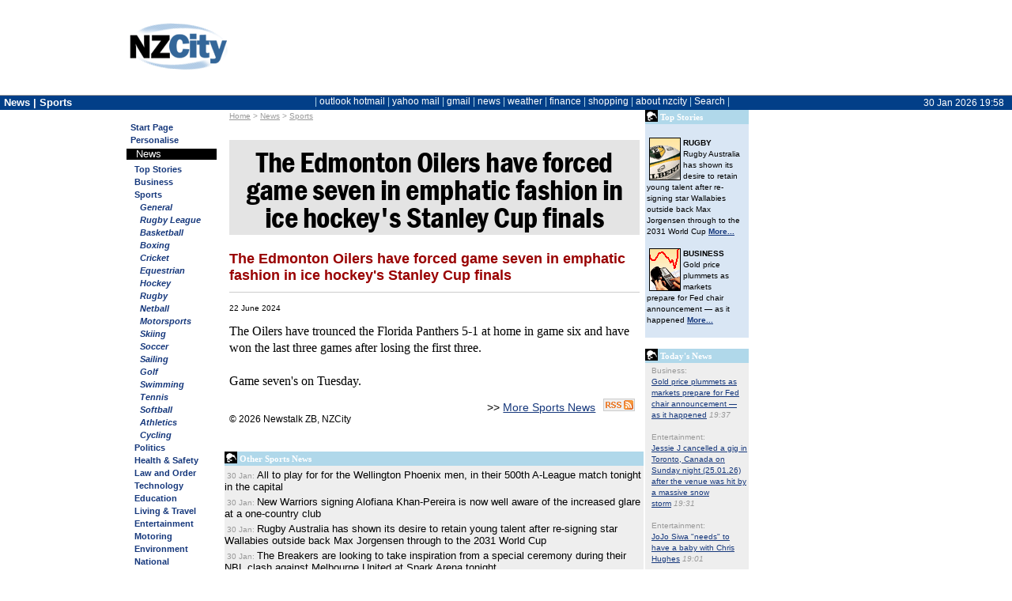

--- FILE ---
content_type: text/html; charset=utf-8
request_url: https://s10.nzcity.co.nz/news/article.aspx?id=400943&cat=977&fm=newsmain%2Cnarts
body_size: 34712
content:

<!DOCTYPE html>

<html lang="en-nz">
<head id="ctl00_header"><title>
	The Edmonton Oilers have forced game seven in emphatic fashion in ice hockey's Stanley Cup finals - 22-Jun-2024 - NZ Sports news
</title><meta http-equiv="X-UA-Compatible" content="IE=edge" /><link rel="canonical" href="https://home.nzcity.co.nz/news/article.aspx?id=400943&cat=977&fm=newsmain%2Cnarts" /><link rel="alternate" type="application/rss+xml" title="NZCity News Sports RSS Feed" href="https://home.nzcity.co.nz/rss/news.aspx?catid=977">

<meta content="The Edmonton Oilers have forced game seven in emphatic fashion in ice hockey&#39;s Stanley Cup finals" name="title" />
<meta content="The Edmonton Oilers have forced game seven in emphatic fashion in ice hockey&#39;s Stanley Cup finals" name="description" />
<meta content="2024-06-22T04:17Z" name="publication_date" />
<meta content="/news/article.aspx?id=400943" name="canonical" />
<meta content="News, Weather, sports, finance, business, entertainment, Multimedia, local news, Latest, National, community, search, politics, New Zealand, World, dating, International, Business, Sport, Technology, Entertainment, Travel, Lifestyle, Property, Jobs, Weather, TV, guide, Politics, Science, Environment, maori, pacific" name="keywords" />
<meta content="noindex, nofollow" name="robots" />
<link rel="stylesheet" type="text/css" href="/css/nzcity_1-11268953.css" />
<link rel="stylesheet" type="text/css" href="/css/nzcity_news-9267129.css" />
<link rel="stylesheet" type="text/css" href="/css/PubLiftAds-11317970.css" />
<link rel="stylesheet" type="text/css" href="/isp/nzcity_default/isp-11529425.css" />
<link rel="stylesheet" type="text/css" href="/isp/nzcity_minimal/isp_nzcity_minimal-9422889.css" />
<script language="javascript" type="text/javascript" src="/js/jquery/jquery-1.3.2.min-6044262.js"></script>
<script language="javascript" type="text/javascript" src="/js/jquery/jquery.tooltip-1.3-6044262.js"></script>
<script language="javascript" type="text/javascript">function nzc_windowopen(winurl,winname,winparams) {msgWindow=open(winurl,winname,winparams); if (msgWindow.opener == null) msgWindow.opener = self;}</script>
<style type="text/css">body { margin: 0px; font-size: 12px;	font-family: Arial,Helvetica;}</style>
</head>
<body id="ctl00_PageBody" bgcolor="white" link="#6666FF" vlink="#6666FF" alink="#FF0000">
<style>
	#sidebarCollapse {display: none;}
</style>
<div id="ctl00_ctl02_page_header_withad" class="page_layout  ">
<table width="100%" border="0" cellpadding="0" cellspacing="0" class="page_header_full">
<tr><td id="img-psptop" onclick="document.location='/go.aspx?s=14&u=https://home.nzcity.co.nz/';" style="width: 125px; background-image: url(/isp/NZCity/img-psptop.png); "></td>
<td id="ctl00_ctl02_page_isp_logoBackground" width="85%" align="center" valign="top"><div id="header_isp_logoBackground">
<div id="webadsbbdest" style="height:120px; max-width:760px;" stylex="width:760px;height:120px;"></div>



		


</div>
</td>

<td width="1"><img src =/n.gif width=1 height=60></td>
</tr></table></div>



<div id="titlebar" class=""  >
<div id="titlebarinner">
	<button type="button" id="sidebarCollapse" class="btn">
		<i style="zzfont-size: 24px; color:white; padding-top:6px;" class="fa fa-bars fa-lg"></i>


    </button>

	<div class="BarTitleText">News&nbsp;|&nbsp;Sports</div>
	<div class="BarDateText"><span class="BarDateText">30 Jan 2026 19:58</span></div>
	<div class="BarTitleMain"><div style="white-space: nowrap;"><span id="ctl00_ctl03_menu_bar" class="menutop ic ih"> | <a href="http://www.outlook.com/" title="Microsoft Hotmail \ Outlook">outlook&nbsp;hotmail</a> | <a href="http://www.yahoomail.com/" title="Yahoo Mail">yahoo&nbsp;mail</a> | <a href="http://www.gmail.com/" title="Google Mail">gmail</a> | <a href="./" title="NZ News">news</a> | <a href="../weather/?fm=tm" title="NZ Weather">weather</a> | <a href="../finance/?fm=tm" title="NZ Personal Finance">finance</a> | <a href="../shopping/?fm=tm" title="Shopping">shopping</a> | <a href="../general/about_nzc.aspx?fm=tm" title="">about&nbsp;nzcity</a> | <a href=# onclick="$('.page_topnav').slideToggle('fast');">Search</a> |</span></div></div>
</div>
</div>

	<div id="ctl00_ctl04_pagetitlebar2" class="ibgc page_topnav ">
	<div class="page_topnav_pagetitle"><span id="ctl00_ctl04_pagetitle2" class="sp_pagetitle2">NZCity News</span></div>
	<div class="page_topnav_buttons"><div id="ctl00_ctl04_pagebuttonitems" align="right"><a href="javascript: nzc_windowopen('/general/calc.aspx','CalcWindow','width=232, height=257, top=200, left=0, toolbar=0, location=0, directories=0, status=0, menubar=0, scrollbars=0, resizable=0, left=100');"><img src="/pimages/but-calc2.gif" width="20" height="20" hspace="3" border="0" alt="NZCity Calculator" /></a><a href="/"><img src="/pimages/but-home2.gif" width="24" height="20" border="0" alt="Return to NZCity" /></a></div></div>
	<div class="page_topnav_search">
<table cellspacing=0 cellpadding=0 border=0 class="searchform" align=center>
<tr id="ctl00_ctl04_NZCitySearch_SearchON">
	<td align="center"><form id="nzcitysearch" method="post" action="../search.aspx" target="_top">
<table cellpadding="0" cellspacing="0" border="0">
<tr><td align="right" nowrap class=searchprompt>SEARCH&nbsp;</td>
<td><select name="engine" id="sel_search" class="searchtext" onchange="personalisesearch(this);" onfocus="this.selectedIndex = -1;"><option value="GLG">Google</option><option value="BNG">Bing</option><option value=" NEW">NZ News</option><option value="NZL">NewsLinks</option><option value="TWP">the White Pages</option><option value="MAP">NZ Street Names</option><option value="TYP">the Yellow Pages</option><option value="YHO">Yahoo</option><option value="NZS">NZ Web sites</option><option value=" SNZ">SearchNZ</option><option value="NZD">NZ Domain Names</option><optgroup label="---------"><option value="#" onselect="personalisesearch()">CUSTOMISE</option></select></td>
<td><input type="text" size="20" maxlength="500" name="text" class="searchtext" /></td>
<td><input class="searchbut" type="image" name="go" src="/n.gif" alt="Search Now" border="0" width="40" height="20" hspace="1" vspace="2"/></td>
</tr></table></form></td>
</tr>


</table>

<script lang="javascript">
	function personalisesearch(element) {
		if ($('option:selected', element).text() == 'CUSTOMISE')
			document.location.href = '/personalise/default.aspx?sec=sec_sitewide&ref=default.aspx#Search';
	}
</script></div>
</div>



	<script>
		function resizeText(multiplier) {
			var bodyfontpixel = parseFloat(window.getComputedStyle(document.body).fontSize.replace('px', ''))

			if (window.getComputedStyle(document.body).fontSize == "") {
				document.body.style.fontSize = "12px";
			}

			if (bodyfontpixel > 8 && bodyfontpixel < 20) {
				document.body.style.fontSize = bodyfontpixel + (multiplier * 1) + 'px';
				savelocal('fontsize', window.getComputedStyle(document.body).fontSize);

			} 
			
			//$.ajax({
			//	type: 'GET',
			//	url: '/spaAjax.aspx',
			//	data: 'action=fontsize&szidx=' + window.getComputedStyle(document.body).fontSize + '&r=' + Math.random(),
			//	cache: false,
			//	success: function (msg) {
			//	}
			//});

		}


	</script>
<table cellpadding="0" border="0" cellspacing="0" id="page_layout" class="page_layout ">
<tr>
	<td id="ctl00_page_SideNav" valign="top" class="page_sidenav ibgc"><span id="ctl00_ctl21_sidebar" class="menuside"><a href="/"><span class="img_pspside" title="Home Page"></span></a><br clear="all"><li><a href="../?fm=sm" title="NZCity Personal Start Page - Your Start to the NZ Internet">Start Page</a></li><li><a href="../personalise/default.aspx?ref=%2fnews%2farticle.aspx&fm=sm" title="">Personalise</a></li><img class="customhr ibcd ibgd" src=/n.gif><!--[if lt IE 8]><style>.sidenav_sub_text {padding-left: 0px;} .sidenav_sub_title {padding-left: 0px;}</style><![endif]--><div class="sidenav_submenu"><div class="sidenav_sub_title">&nbsp;&nbsp;&nbsp;News</div><div class="sidenav_sub_main ibgl"><ul class=sidenav_sub_text><li><a href="/news/default.aspx?cat=975&fm=newsarticle+-+Sports%2csm" title="NZCity Top Stories">Top Stories</a></li><li><a href="/news/default.aspx?cat=976&fm=newsarticle+-+Sports%2csm" title="">Business</a></li><li><a href="/news/default.aspx?cat=977&fm=newsarticle+-+Sports%2csm" title=""><span class="cLevel2 current">Sports</span></a></li><li><a href="/news/default.aspx?cat=988&fm=newsarticle+-+Sports%2csm" class="cLevel3"" title="">General</a></li><li><a href="/news/default.aspx?cat=989&fm=newsarticle+-+Sports%2csm" class="cLevel3"" title="">Rugby League</a></li><li><a href="/news/default.aspx?cat=990&fm=newsarticle+-+Sports%2csm" class="cLevel3"" title="">Basketball</a></li><li><a href="/news/default.aspx?cat=991&fm=newsarticle+-+Sports%2csm" class="cLevel3"" title="">Boxing</a></li><li><a href="/news/default.aspx?cat=992&fm=newsarticle+-+Sports%2csm" class="cLevel3"" title="">Cricket</a></li><li><a href="/news/default.aspx?cat=993&fm=newsarticle+-+Sports%2csm" class="cLevel3"" title="">Equestrian</a></li><li><a href="/news/default.aspx?cat=994&fm=newsarticle+-+Sports%2csm" class="cLevel3"" title="">Hockey</a></li><li><a href="/news/default.aspx?cat=995&fm=newsarticle+-+Sports%2csm" class="cLevel3"" title="">Rugby</a></li><li><a href="/news/default.aspx?cat=996&fm=newsarticle+-+Sports%2csm" class="cLevel3"" title="">Netball</a></li><li><a href="/news/default.aspx?cat=997&fm=newsarticle+-+Sports%2csm" class="cLevel3"" title="">Motorsports</a></li><li><a href="/news/default.aspx?cat=998&fm=newsarticle+-+Sports%2csm" class="cLevel3"" title="">Skiing</a></li><li><a href="/news/default.aspx?cat=999&fm=newsarticle+-+Sports%2csm" class="cLevel3"" title="">Soccer</a></li><li><a href="/news/default.aspx?cat=1000&fm=newsarticle+-+Sports%2csm" class="cLevel3"" title="">Sailing</a></li><li><a href="/news/default.aspx?cat=1006&fm=newsarticle+-+Sports%2csm" class="cLevel3"" title="">Golf</a></li><li><a href="/news/default.aspx?cat=1007&fm=newsarticle+-+Sports%2csm" class="cLevel3"" title="">Swimming</a></li><li><a href="/news/default.aspx?cat=1008&fm=newsarticle+-+Sports%2csm" class="cLevel3"" title="">Tennis</a></li><li><a href="/news/default.aspx?cat=1040&fm=newsarticle+-+Sports%2csm" class="cLevel3"" title="">Softball</a></li><li><a href="/news/default.aspx?cat=1041&fm=newsarticle+-+Sports%2csm" class="cLevel3"" title="">Athletics</a></li><li><a href="/news/default.aspx?cat=1042&fm=newsarticle+-+Sports%2csm" class="cLevel3"" title="">Cycling</a></li><li><a href="/news/default.aspx?cat=978&fm=newsarticle+-+Sports%2csm" title="">Politics</a></li><li><a href="/news/default.aspx?cat=979&fm=newsarticle+-+Sports%2csm" title="">Health & Safety</a></li><li><a href="/news/default.aspx?cat=980&fm=newsarticle+-+Sports%2csm" title="">Law and Order</a></li><li><a href="/news/default.aspx?cat=982&fm=newsarticle+-+Sports%2csm" title="">Technology</a></li><li><a href="/news/default.aspx?cat=983&fm=newsarticle+-+Sports%2csm" title="">Education</a></li><li><a href="/news/default.aspx?cat=984&fm=newsarticle+-+Sports%2csm" title="">Living & Travel</a></li><li><a href="/news/default.aspx?cat=985&fm=newsarticle+-+Sports%2csm" title="">Entertainment</a></li><li><a href="/news/default.aspx?cat=986&fm=newsarticle+-+Sports%2csm" title="">Motoring</a></li><li><a href="/news/default.aspx?cat=987&fm=newsarticle+-+Sports%2csm" title="">Environment</a></li><li><a href="/news/default.aspx?cat=1005&fm=newsarticle+-+Sports%2csm" title="">National</a></li><li><a href="/news/default.aspx?cat=1032&fm=newsarticle+-+Sports%2csm" title="">International</a></li><li><a href="/news/default.aspx?cat=1033&fm=newsarticle+-+Sports%2csm" title="">Accidents</a></li><li><a href="/news/default.aspx?cat=1034&fm=newsarticle+-+Sports%2csm" title="">Maori</a></li><li><a href="/news/default.aspx?cat=1039&fm=newsarticle+-+Sports%2csm" title="">Rural</a></li><li><a href="/news/default.aspx?cat=1043&fm=newsarticle+-+Sports%2csm" title="">Local Politics</a></li></ul></div></div><li><a href="default.aspx?cat=977&fm=sm" title="Sports news from all around New Zealand">Sport</a></li><li><a href="../weather/?fm=sm" title="NZCity Weather - the webs most comprehensive NZ Weather coverage">Weather</a></li><li><a href="../finance/?fm=sm" title="NZCity Personal Finance - Comprehensive Coverage of the NZ Economy and Markets">Finance</a></li><li><a href="../shopping/?fm=sm" title="NZCity Shopping Gallery">Shopping</a></li><li><a href="../jobs/?fm=sm" title="NZCity Job Search">Jobs</a></li><img class="customhr ibcd ibgd" src=/n.gif><li><a href="../horoscope/?fm=sm" title="NZCity Daily Horoscopes - Your daily dose of Astrological insights!">Horoscopes</a></li><li><a href="../lotto/?fm=sm" title="NZCity Lotto Results - Check your numbers here">Lotto Results</a></li><li><a href="../photogallery/?fm=sm" title="NZCity Photo Gallery">Photo Gallery</a></li><li><a href="../gallery/?fm=sm" title="NZCity Featured Sites Gallery">Site Gallery</a></li><li><a href="../tvnow/?fm=sm" title="NZCity TV Guide">TVNow</a></li><img class="customhr ibcd ibgd" src=/n.gif><li><a href="../go.aspx?s=51&u=https://www.nzdating.com/" target="_blank" title="NZDating New Zealand largest Dating site">Dating</a></li><li><a href="../go.aspx?14;searchnz" target="_blank" title="New Zealand's Search Engine">SearchNZ</a></li><li><a href="../go.aspx?14;nzsearch" target="_blank" title="New Zealand's Web Directory">NZSearch</a></li><li><a href="../go.aspx?14;crime" target="_blank" title="Ever wanted to know about Crime?">Crime.co.nz</a></li><li><a href="../go.aspx?14;league" target="_blank" title="The hottest League site in New Zealand">RugbyLeague</a></li><img class="customhr ibcd ibgd" src=/n.gif><li><a href="../general/makehome.aspx?fm=sm" title="Make NZCity your Start-Up Page"><b>Make Home</b></a></li><li><a href="../general/about_nzc.aspx?fm=sm" title="About NZCity">About NZCity</a></li><li><a href="../general/contact.aspx?fm=sm" title="We welcome all of your comments and suggestions">Contact NZCity</a></li><li><a href="../personalise/privacy.aspx?fm=sm" title="New Zealand City's Privacy Statement">Your Privacy</a></li><li><a href="../go.aspx?14;webads" target="_blank" title="Details on advertising with NZCity">Advertising</a></li><img class="customhr ibcd ibgd" src=/n.gif><li><a href="../personalise/login.aspx?fm=sm" title="Enter email and password to restore your settings">Login</a></li><li><a href="../personalise/join.aspx?fm=sm" title="Become an NZCity member">Join for Free</a></li><br></span>
</td>

	<td id="ctl00_page_content" valign="top" class="page_content" style="padding-right: 5px; padding-left: 5px;padding-top: 5px; padding-bottom: 5px;">

<style type="text/css">

    .news_writer {
        font-style: italic;
        padding-top:0px;
        padding-bottom:14px;
        margin-bottom:5px;
        border-bottom: #cccccc 1px solid;
    }


    figure {
        display: none;
    }

    .ad_content_top, .ad_content_bottom {
    margin-left: auto;
    margin-right: auto;
    max-width:100%;
    text-align:center;
    }

    .ad_content_top {
        margin-bottom: 10px
    }

    .ad_content_bottom {
    margin-top: 10px;
    }

        .ad_content_top img, .ad_content_bottom img {
            max-width:100%;
        }



.cLevel3 {color: #333333; margin-left: 7px}


.menuside A current{color: #000!important; font-style: italic}

A.cLevel3 {font-style: italic; margin-left: 7px}
.nzc_addthis {float: right; width:150px; height: 18px;text-align: right;    margin-top: -5px;}
</style>
<table width="100%" border="0" cellpadding="0" cellspacing="0">
<tr>
	<td valign="top" width="98%"><div style="float: right"><script language="javascript">document.write('<scr'+'ipt language="JavaScript1.1" src="https://data.webads.co.nz/webads6/webad6.aspx?site=14&type=14&xsub=news&page=newsarticle+-+Sports&rand=62149&act=H&iejs=y"></scr'+'ipt>');</script></div><font face="verdana,arial,helvetica" color= "#999999" size=1>&nbsp;&nbsp;<a style="color: #999999" href="/?fm=newsarticle - Sports,tbc">Home</a>&nbsp;>&nbsp;<a style="color: #999999" href="/news/?fm=newsarticle - Sports,tbc">News</a>&nbsp;>&nbsp;<a style="color: #999999" href="default.aspx?cat=977">Sports</a></font><br clear=all><img src="/n.gif" width=1 height=2><br>
<div class="article" itemscope itemtype="http://schema.org/NewsArticle">
	<h1 itemprop="headline">The&nbsp;Edmonton Oilers have forced game seven in emphatic fashion in ice hockey's Stanley Cup&nbsp;finals</h1>
	<h3 itemprop="description">The Edmonton Oilers have forced game seven in emphatic fashion in ice hockey's Stanley Cup finals</h3>
    
	<p>


    
	
	<span style="font-size: 80%"><span itemprop="datePublished" content="2024-06-22">22 June 2024</span> </span>


		
		<br />

        

	<div class="artbody" itemtype="articleBody">The Oilers have trounced the Florida Panthers 5-1 at home in game six and have won the last three games after losing the first three.<br><br>Game seven's on Tuesday.</div></p>


	<div style="font-size: 120%;" align=right>&gt;&gt; <a href="default.aspx?cat=977">More Sports News</a>&nbsp;<a href="https://home.nzcity.co.nz/rss/news.aspx?catid=977" onmouseover="window.status='Subscribe to NZCitys Sports articles'; return true;"><img src="/pimages/ico-rss-gr.gif" hspace="6" alt="Subscribe to NZCity's Sports articles" border="0"/></a></div>

<span itemtype="copyrightYear" content="2026"> &copy; 2026</span>&nbsp;<span itemtype="copyrightHolder">Newstalk ZB, NZCity</span> 
</div>
            





        <div class="publift category_incontent_2" style="height:auto; text-align: center; margin-top: 20px;">

            <!-- /1039170/NZC_incontent_resp -->
<div id='div-gpt-ad-1627336011485-0'>
  <script>
    googletag.cmd.push(function() { googletag.display('div-gpt-ad-1627336011485-0'); });
  </script>
</div>

            </div>

<script> var bbot1 = '/news/articlecount.ashx?id=400943';
 var bbot2= '&catid=977&uid=0&ref=https%3a%2f%2fs10.nzcity.co.nz%2fnews%2farticle.aspx%3fid%3d400943%26cat%3d977%26fm%3dnewsmain%252Cnarts';
$.get(bbot1 + bbot2);</script>

	<br />
	<table border="0" cellpadding="0" cellspacing="0" style="float: left;">
		<tr><td><table width="100%" cellpadding=0 cellspacing=0 border=0><tr bgcolor="#B0D8EA"><td width=16><img src="/pimages/bldn.gif" width=16 height=15 border=0 alt=""></td><td><font style="font:8pt verdana" face="verdana,arial,helvetica" color="#ffffff" size=-1><b>&nbsp;Other Sports News</b></font></td></tr></table></td></tr>
		<tr bgcolor="#eeeeee"><td class="nc4" style="min-width: 340px;"></td></tr>
		<tr bgcolor="#eeeeee">
			<td width="100%" style="padding-bottom: 4px;"><font face="verdana,arial,helvetica,sans-serif"><font size=1 color="#999999">&nbsp;30 Jan:&nbsp;</font><a href="/news/article.aspx?id=438999&cat=977&fm=newsarticle+-+Sports%2cnur" style="text-decoration: none; color: black"><font face="arial,helvetica" size=-1>All to play for for the Wellington Phoenix men, in their 500th A-League match tonight in the capital</font></a></font></td>
	 	</tr>		<tr bgcolor="#eeeeee">
			<td width="100%" style="padding-bottom: 4px;"><font face="verdana,arial,helvetica,sans-serif"><font size=1 color="#999999">&nbsp;30 Jan:&nbsp;</font><a href="/news/article.aspx?id=438998&cat=977&fm=newsarticle+-+Sports%2cnur" style="text-decoration: none; color: black"><font face="arial,helvetica" size=-1>New Warriors signing Alofiana Khan-Pereira is now well aware of the increased glare at a one-country club</font></a></font></td>
	 	</tr>		<tr bgcolor="#eeeeee">
			<td width="100%" style="padding-bottom: 4px;"><font face="verdana,arial,helvetica,sans-serif"><font size=1 color="#999999">&nbsp;30 Jan:&nbsp;</font><a href="/news/article.aspx?id=438996&cat=977&fm=newsarticle+-+Sports%2cnur" style="text-decoration: none; color: black"><font face="arial,helvetica" size=-1>Rugby Australia has shown its desire to retain young talent after re-signing star Wallabies outside back Max Jorgensen  through to the 2031 World Cup</font></a></font></td>
	 	</tr>		<tr bgcolor="#eeeeee">
			<td width="100%" style="padding-bottom: 4px;"><font face="verdana,arial,helvetica,sans-serif"><font size=1 color="#999999">&nbsp;30 Jan:&nbsp;</font><a href="/news/article.aspx?id=438934&cat=977&fm=newsarticle+-+Sports%2cnur" style="text-decoration: none; color: black"><font face="arial,helvetica" size=-1>The Breakers are looking to take inspiration from a special ceremony during their NBL clash against Melbourne United at Spark Arena tonight</font></a></font></td>
	 	</tr>		<tr bgcolor="#eeeeee">
			<td width="100%" style="padding-bottom: 4px;"><font face="verdana,arial,helvetica,sans-serif"><font size=1 color="#999999">&nbsp;30 Jan:&nbsp;</font><a href="/news/article.aspx?id=438995&cat=977&fm=newsarticle+-+Sports%2cnur" style="text-decoration: none; color: black"><font face="arial,helvetica" size=-1>An eight-wicket win for the Auckland Hearts cricketers in the women's Super Smash T20 elimination final in Christchurch</font></a></font></td>
	 	</tr>		<tr bgcolor="#eeeeee">
			<td width="100%" style="padding-bottom: 4px;"><font face="verdana,arial,helvetica,sans-serif"><font size=1 color="#999999">&nbsp;30 Jan:&nbsp;</font><a href="/news/article.aspx?id=438994&cat=977&fm=newsarticle+-+Sports%2cnur" style="text-decoration: none; color: black"><font face="arial,helvetica" size=-1>Kiwi golf great Dame Lydia Ko has made a squeaky clean start to the LPGA season with a bogey-free three-under par opening round at Florida's Tournament of Champions</font></a></font></td>
	 	</tr>		<tr bgcolor="#eeeeee">
			<td width="100%" style="padding-bottom: 4px;"><font face="verdana,arial,helvetica,sans-serif"><font size=1 color="#999999">&nbsp;30 Jan:&nbsp;</font><a href="/news/article.aspx?id=438993&cat=977&fm=newsarticle+-+Sports%2cnur" style="text-decoration: none; color: black"><font face="arial,helvetica" size=-1>Why your sunscreen application might be putting your good intentions to waste</font></a></font></td>
	 	</tr></table>

</td>
	<td valign="top" width="2"><img src="/n.gif" width="2" height="2"></td>
	<td valign="top">
	<table width="100%" cellpadding=0 cellspacing=0 border=0><tr bgcolor="#B0D8EA"><td width=16><img src="/pimages/bldn.gif" width=16 height=15 border=0 alt=""></td><td><font style="font:8pt verdana" face="verdana,arial,helvetica" color="#ffffff" size=-1><b>&nbsp;Top Stories</b></font></td></tr></table>
	
<TABLE cellspacing=0 cellpadding=2 width=100% border=0>
<TR>
	<TD width=124 bgColor=#d9e6f4>
	<IMG height=6 alt="" src="/n.gif" width=1><BR>
	
	<table cellSpacing=0 cellPadding=0 width=120 border=0>
	<tr>
		<td vAlign=top><A href="/news/default.aspx?cat=995&fm=newsarticle+-+Sports%2cnrhf"><IMG height=54 alt="RUGBY" hspace=3 src="/news/nimages/img-rugby.gif" width=40 align=left vspace=1 border=0></A>
		<font face="tahoma,verdana,arial" size=1><B>RUGBY</B>
		<BR>Rugby Australia has shown its desire to retain young talent after re-signing star Wallabies outside back Max Jorgensen  through to the 2031 World Cup <A href="/news/default.aspx?cat=995&fm=newsarticle+-+Sports%2cnrhf"><B>More...</B></A></font><BR></TD>
	</tr>
	</table>
	<img src="/n.gif" width=1 height=8 alt=""><BR>

	<table cellSpacing=0 cellPadding=0 width=120 border=0>
	<tr>
		<td vAlign=top><A href="/news/default.aspx?cat=976&fm=newsarticle+-+Sports%2cnrhf"><IMG height=54 alt="BUSINESS" hspace=3 src="/news/nimages/img-busfin.gif" width=40 align=left vspace=1 border=0></A>
		<font face="tahoma,verdana,arial" size=1><B>BUSINESS</B>
		<BR>Gold price plummets as markets prepare for Fed chair announcement — as it happened <A href="/news/default.aspx?cat=976&fm=newsarticle+-+Sports%2cnrhf"><B>More...</B></A></font><BR></TD>
	</tr>
	</table>
	<img src="/n.gif" width=1 height=8 alt=""><BR>

</TD>
</TR>
</TABLE>
	<img height="5" alt="" src="/n.gif" width="1"><br>
	<table width="100%" cellpadding=0 cellspacing=0 border=0><tr bgcolor="#B0D8EA"><td width=16><img src="/pimages/bldn.gif" width=16 height=15 border=0 alt=""></td><td><font style="font:8pt verdana" face="verdana,arial,helvetica" color="#ffffff" size=-1><b>&nbsp;Today's News</b></font></td></tr></table><TABLE cellSpacing=0 cellPadding=2 width="100%" border=0>
<TR>
	<TD width=2 bgColor="#EEEEEE"><IMG height=1 alt="" src="/n.gif" width=2><BR></TD>
	<TD class=v1 width=122 bgColor=#EEEEEE>
<FONT face="verdana, arial, helvetica" size=1 color="#999999"><A style="color: #999999; text-decoration: none" href="/news/default.aspx?cat=976&fm=nrhl" >Business:</A><br><a href="/news/article.aspx?id=438941&fm=newsarticle+-+Sports%2cnrhl">Gold price plummets as markets prepare for Fed chair announcement — as it happened</A>&nbsp;<i>19:37</i><BR><IMG height=8 alt="" src="/n.gif" width=1><BR></font>
<FONT face="verdana, arial, helvetica" size=1 color="#999999"><A style="color: #999999; text-decoration: none" href="/news/default.aspx?cat=985&fm=nrhl" >Entertainment:</A><br><a href="/news/article.aspx?id=438839&fm=newsarticle+-+Sports%2cnrhl">Jessie J cancelled a gig in Toronto, Canada on Sunday night (25.01.26) after the venue was hit by a massive snow storm</A>&nbsp;<i>19:31</i><BR><IMG height=8 alt="" src="/n.gif" width=1><BR></font>
<FONT face="verdana, arial, helvetica" size=1 color="#999999"><A style="color: #999999; text-decoration: none" href="/news/default.aspx?cat=985&fm=nrhl" >Entertainment:</A><br><a href="/news/article.aspx?id=438838&fm=newsarticle+-+Sports%2cnrhl">JoJo Siwa "needs" to have a baby with Chris Hughes</A>&nbsp;<i>19:01</i><BR><IMG height=8 alt="" src="/n.gif" width=1><BR></font>
<FONT face="verdana, arial, helvetica" size=1 color="#999999"><A style="color: #999999; text-decoration: none" href="/news/default.aspx?cat=999&fm=nrhl" >Soccer:</A><br><a href="/news/article.aspx?id=438999&fm=newsarticle+-+Sports%2cnrhl">All to play for for the Wellington Phoenix men, in their 500th A-League match tonight in the capital</A>&nbsp;<i>18:57</i><BR><IMG height=8 alt="" src="/n.gif" width=1><BR></font>
<FONT face="verdana, arial, helvetica" size=1 color="#999999"><A style="color: #999999; text-decoration: none" href="/news/default.aspx?cat=989&fm=nrhl" >Rugby League:</A><br><a href="/news/article.aspx?id=438998&fm=newsarticle+-+Sports%2cnrhl">New Warriors signing Alofiana Khan-Pereira is now well aware of the increased glare at a one-country club</A>&nbsp;<i>18:37</i><BR><IMG height=8 alt="" src="/n.gif" width=1><BR></font>
<FONT face="verdana, arial, helvetica" size=1 color="#999999"><A style="color: #999999; text-decoration: none" href="/news/default.aspx?cat=985&fm=nrhl" >Entertainment:</A><br><a href="/news/article.aspx?id=438837&fm=newsarticle+-+Sports%2cnrhl">Alexander Skarsgard doesn't feel "comfortable" playing "good-hearted" characters</A>&nbsp;<i>18:31</i><BR><IMG height=8 alt="" src="/n.gif" width=1><BR></font>
<FONT face="verdana, arial, helvetica" size=1 color="#999999"><A style="color: #999999; text-decoration: none" href="/news/default.aspx?cat=1032&fm=nrhl" >International:</A><br><a href="/news/article.aspx?id=438997&fm=newsarticle+-+Sports%2cnrhl">FBI seizes Georgia ballots as Trump pursues 2020 election grievance</A>&nbsp;<i>18:17</i><BR><IMG height=8 alt="" src="/n.gif" width=1><BR></font>
<FONT face="verdana, arial, helvetica" size=1 color="#999999"><A style="color: #999999; text-decoration: none" href="/news/default.aspx?cat=995&fm=nrhl" >Rugby:</A><br><a href="/news/article.aspx?id=438996&fm=newsarticle+-+Sports%2cnrhl">Rugby Australia has shown its desire to retain young talent after re-signing star Wallabies outside back Max Jorgensen  through to the 2031 World Cup</A>&nbsp;<i>18:07</i><BR><IMG height=8 alt="" src="/n.gif" width=1><BR></font>
<FONT face="verdana, arial, helvetica" size=1 color="#999999"><A style="color: #999999; text-decoration: none" href="/news/default.aspx?cat=985&fm=nrhl" >Entertainment:</A><br><a href="/news/article.aspx?id=438836&fm=newsarticle+-+Sports%2cnrhl">Meghan, Duchess of Sussex, learned "great values" from being a girl scout</A>&nbsp;<i>18:01</i><BR><IMG height=8 alt="" src="/n.gif" width=1><BR></font>
<FONT face="verdana, arial, helvetica" size=1 color="#999999"><A style="color: #999999; text-decoration: none" href="/news/default.aspx?cat=990&fm=nrhl" >Basketball:</A><br><a href="/news/article.aspx?id=438934&fm=newsarticle+-+Sports%2cnrhl">The Breakers are looking to take inspiration from a special ceremony during their NBL clash against Melbourne United at Spark Arena tonight</A>&nbsp;<i>17:57</i><BR><IMG height=8 alt="" src="/n.gif" width=1><BR></font>

</TD>
</TR>
</TABLE>

	<img height="5" alt="" src="/n.gif" width="1"><br>
	<table width="100%" cellpadding=0 cellspacing=0 border=0><tr bgcolor="#B0D8EA"><td width=16><img src="/pimages/bldn.gif" width=16 height=15 border=0 alt=""></td><td><font style="font:8pt verdana" face="verdana,arial,helvetica" color="#ffffff" size=-1><b>&nbsp;News Search</b></font></td></tr></table>
<table cellSpacing="0" cellPadding="2" width="100%" border="0" class="newssearchform">
<form name="newsearchform" action="/news/newssearch.aspx" method="get">
<tr>
	<td width=2 bgColor=#e4e4e4><IMG height=1 alt="" src="/n.gif" width=2><br></td>
	<td width=122 bgColor=#e4e4e4><INPUT type=hidden name="fm" value="newsarticle+-+Sports%2cnrht" /><img height=8 alt="" src="/n.gif" width=1><BR>
	<input size=13 name="q" value="" /><br>
	<select name="engine" style="font: 10pt arial">
	
		<option value="CAT977">Sports</option>
		<option value="NZN">NZ News</option>
		<option value="NZL">NewsLinks</option>
		<option value="SNZ">NZ Web</option></select><br>
		<input type="submit" value=" GO "><br><img height=6 alt="" src="/n.gif" width=1><br>
	<font face="arial,helvetica" size=-1><A href="/go.aspx?14;newslinks">Power Search</A><br><img height=5 alt="" src="/n.gif" width=1><br></font></td>
</tr>
</form>
</table>
	</td>
	<td width="3" valign="top"><img src="/n.gif" width="3" height="1"></td>
</tr>
</table>

<br /><img src="/n.gif" id="ctl00_minbodywidth" border="0" width="1" height="1" class="minbodywidth" style="width:650px;" /></td>

	
	<td id="ctl00_page_skyscraper" class="page_skyscraper" align="center" valign="top" style="padding-top: 5px;">
<div class="sticky_ss" style="position: relative; margin: 0 auto; width:160px;"><div id="webadsskydest" style="width:160px;height:600px;"></div></div></td>

</tr>
<tr><td colspan="3"><img src="/n.gif" width="1" height="1" class="minwidth" /></td></tr>
</table>
 <script type="text/javascript">var addthis_config = { "data_track_clickback": true };</script><script type="text/javascript" src="//s7.addthis.com/js/300/addthis_widget.js#pubid=nzcity"></script><div id="webadsbbcont" style="display:none;"><script language="javascript">document.write('<scr'+'ipt language="JavaScript1.1" src="https://data.webads.co.nz/webads6/webad6.aspx?site=14&xsub=news&page=newsarticle+-+Sports&rand=86912&act=H&iejs=y"></scr'+'ipt>');</script></div>
<!-- Bigbanner -->
<script type="text/javascript">
var bbcont = document.getElementById("webadsbbcont");
var bbdest = document.getElementById("webadsbbdest");
bbdest.appendChild(bbcont);
bbcont.style.display = "";
</script>



<center><font face="arial,helvetica" size="-1" color="black"><b>&copy; 2026 <a style="color: black" href="/general/terms.aspx">New Zealand City Ltd</a></b></font></center>
<!-- Skyscraper -->
<div id="webadsskycont" style="width:160px; display:none;"><script language="javascript">document.write('<scr'+'ipt language="JavaScript1.1" src="https://data.webads.co.nz/webads6/webad6.aspx?site=14&type=8&ad=2&xsub=news&page=newsarticle+-+Sports&rand=93062&act=H&iejs=y"></scr'+'ipt>');</script></div>
<script type="text/javascript">
	var skycont = document.getElementById("webadsskycont");
	var skydest = document.getElementById("webadsskydest");
	skydest.appendChild(skycont);
	skycont.style.display = "";
</script>

<!-- START Nielsen Online SiteCensus V6.0 -->
<!-- COPYRIGHT 2010 Nielsen Online -->
<script type="text/javascript" src="//secure-nz.imrworldwide.com/v60.js">
</script>
<script type="text/javascript">
	var pvar = { cid: "nz-nzcity", content: "0", server: "secure-nz" };
	var trac = nol_t(pvar);
	trac.record().post();
</script>
<noscript>
 <div>
 <img src="//secure-nz.imrworldwide.com/cgi-bin/m?ci=nz-nzcity&amp;cg=0&amp;cc=1&amp;ts=noscript"
 width="1" height="1" alt="" />
 </div>
</noscript>
<!-- END Nielsen Online SiteCensus V6.0 -->

<!-- Google tag (gtag.js) -->
<script async src="https://www.googletagmanager.com/gtag/js?id=G-P0D88WTW3E"></script>
<script>
    window.dataLayer = window.dataLayer || [];
    function gtag() { dataLayer.push(arguments); }
    gtag('js', new Date());

    gtag('config', 'G-P0D88WTW3E');
</script>

<script src="https://www.google-analytics.com/urchin.js" type="text/javascript"></script>
<script type="text/javascript">
_uacct = "UA-154752-1";
urchinTracker();
</script>
<script src="/js/promise-polyfil.js"></script>
<script src="/js/push.js"></script>
<script>
	document.addEventListener('DOMContentLoaded', function (event) {
		if (('serviceWorker' in navigator && 'PushManager' in window)) {
			registerServiceWorker();
		}
	});
</script>

		

		<script language="javascript" type="text/javascript">

			//if (getlocal('fontsize') === null) {
			//	document.body.style.fontSize = "12px";
			//} else {
			//	document.body.style.fontSize = getlocal('fontsize');
			//}


			if (is_touch_device()) {
				var x = document.getElementsByClassName('psp_section_controls');
				var i;
				for (i = 0; i < x.length; i++) {
					x[i].style.visibility = 'visible';
				}
			}

			function is_touch_device() {
				return ('ontouchstart' in window        // works on most browsers 
					|| (navigator.msMaxTouchPoints > 0));       // works on IE10/11 and Surface
			};


				function savelocal(name, value) {
					if (typeof (Storage) !== "undefined") {
						localStorage['NZC_' + name] = value;
					} else {
						//save as cookie
					}
					return;
				}

				function getlocal(name) {
					var returnval;

					if (typeof (Storage) !== "undefined") {
						var fieldname = 'NZC_' + name;
						returnval = localStorage.getItem(fieldname);
					} else {
						//get from as cookie

					}
					return returnval;
				}

				function clearlocal(name) {
					var fieldname = 'NZC_' + name;
					if (typeof (Storage) !== "undefined") {
						localStorage.removeItem(fieldname)
					} else {
						//delete from cookie
					}
					return;
				}



	</script>

</body></html>

--- FILE ---
content_type: text/javascript
request_url: https://s10.nzcity.co.nz/js/push.js
body_size: 672
content:
function urlB64ToUint8Array(base64String) {
	const padding = '='.repeat((4 - base64String.length % 4) % 4);
	const base64 = (base64String + padding)
		.replace(/\-/g, '+')
		.replace(/_/g, '/');

	const rawData = window.atob(base64);
	const outputArray = new Uint8Array(rawData.length);

	for (let i = 0; i < rawData.length; ++i) {
		outputArray[i] = rawData.charCodeAt(i);
	}

	return outputArray;
}

function getPublicKey() {
	return fetch('/api/push/getkey.aspx')
		.then(function (response) {
			return response.json();
		})
		.then(function (data) {
			return urlB64ToUint8Array(data.key);
		});
}

function subscribePush(registration) {

	return getPublicKey().then(function (key) {
		return registration.pushManager.subscribe({
			userVisibleOnly: true,
			applicationServerKey: key
		});
	});
}

function publishSubscription(subscription, remove) {
	return fetch('/api/push/' + (remove ? 'un' : '') + 'subscribe.aspx', {
		method: 'post',
		headers: {
			'Content-type': 'application/json'
		},
		body: JSON.stringify({
			subscription: subscription
		})
	});
}

function saveSubscription(subscription) {
	return publishSubscription(subscription);
}

function deleteSubscription(subscription) {
	return publishSubscription(subscription, true);
}

function registerServiceWorker() {
	return navigator.serviceWorker.register('/service-worker.js');
}

function resetServiceWorkerAndPush() {
	return navigator.serviceWorker.getRegistration()
		.then(function (registration) {
			if (registration) {
				return registration.unregister();
			}
		})
		.then(function () {
			return registerServiceWorker().then(function (registration) {
				return registerPush();
			});
		});
}

function registerPush() {
	return navigator.serviceWorker.ready
		.then(function (registration) {
			return registration.pushManager.getSubscription().then(function (subscription) {
				if (subscription) {
					// renew subscription if we're within 5 days of expiration
					if (subscription.expirationTime && Date.now() > subscription.expirationTime - 432000000) {
						return unsubscribePush().then(function () {
							return subscribePush(registration);
						});
					}
					return subscription;
				}
				return subscribePush(registration);
			});
		})
		.then(function (subscription) {
			saveSubscription(subscription);
			return subscription;
		});
}

function sendMessage(sub, title, message, url) {
	const data = {
		subscription: sub,
		payload: JSON.stringify({
			title: title,
			message: message,
			url: url
		})
	};

	return fetch('/api/push/notify.aspx', {
		method: 'post',
		headers: {
			'Content-type': 'application/json'
		},
		body: JSON.stringify(data)
	});
}

function getPushSubscription() {
	return navigator.serviceWorker.ready
		.then(function (registration) {
			return registration.pushManager.getSubscription();
		});
}

function unsubscribePush() {
	return getPushSubscription().then(function (subscription) {
		return subscription.unsubscribe().then(function () {
			deleteSubscription(subscription);
		});
	});
}

function askPermission() {
	return new Promise(function (resolve, reject) {
		const permissionResult = Notification.requestPermission(function (result) {
			resolve(result);
		});

		if (permissionResult) {
			permissionResult.then(resolve, reject);
		}
	});
	//.then(function (permissionResult) {
	//	if (permissionResult !== 'granted') {
	//		throw new Error('We weren\'t granted permission.');
	//	}
	//});
}

function getNotificationPermissionState() {
	if (navigator.permissions) {
		return navigator.permissions.query({ name: 'notifications' })
			.then(function(result) {
				return result.state;
			});
	}

	return new Promise(function(resolve) {
		resolve(Notification.permission);
	});
}
